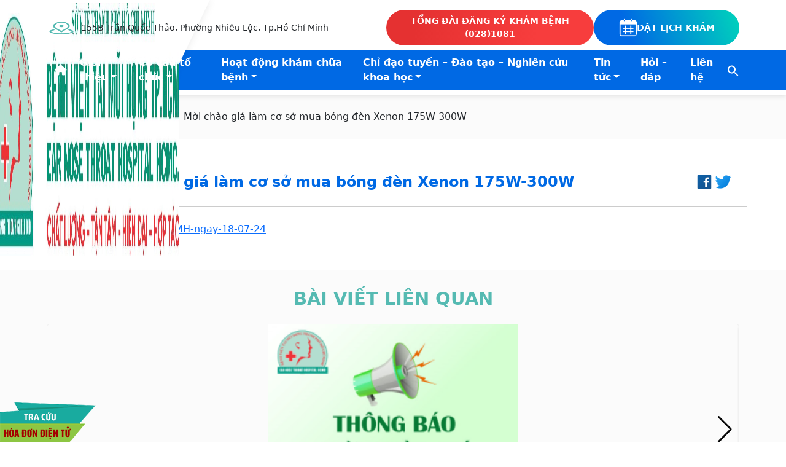

--- FILE ---
content_type: text/html; charset=UTF-8
request_url: https://taimuihongtphcm.vn/moi-chao-gia-lam-co-so-mua-bong-den-xenon-175w-300w/
body_size: 16327
content:
<!doctype html><html lang="vi" prefix="og: https://ogp.me/ns#"><head><script data-no-optimize="1">var litespeed_docref=sessionStorage.getItem("litespeed_docref");litespeed_docref&&(Object.defineProperty(document,"referrer",{get:function(){return litespeed_docref}}),sessionStorage.removeItem("litespeed_docref"));</script> <meta charset="UTF-8"><link data-optimized="2" rel="stylesheet" href="https://taimuihongtphcm.vn/wp-content/litespeed/css/929809815c173ba98110653e7e6b46e7.css?ver=b4c50" /><meta name="viewport" content="width=device-width, initial-scale=1"><link rel="profile" href="https://gmpg.org/xfn/11"><style>img:is([sizes="auto" i], [sizes^="auto," i]) { contain-intrinsic-size: 3000px 1500px }</style><title>Mời chào giá làm cơ sở mua bóng đèn Xenon 175W-300W - Bệnh viện Tai Mũi Họng TPHCM</title><meta name="description" content="File: đính kèm"/><meta name="robots" content="follow, index, max-snippet:-1, max-video-preview:-1, max-image-preview:large"/><link rel="canonical" href="https://taimuihongtphcm.vn/moi-chao-gia-lam-co-so-mua-bong-den-xenon-175w-300w/" /><meta property="og:locale" content="vi_VN" /><meta property="og:type" content="article" /><meta property="og:title" content="Mời chào giá làm cơ sở mua bóng đèn Xenon 175W-300W - Bệnh viện Tai Mũi Họng TPHCM" /><meta property="og:description" content="File: đính kèm" /><meta property="og:url" content="https://taimuihongtphcm.vn/moi-chao-gia-lam-co-so-mua-bong-den-xenon-175w-300w/" /><meta property="og:site_name" content="Bệnh viện Tai Mũi Họng TPHCM" /><meta property="article:section" content="Thông tin thầu" /><meta property="article:published_time" content="2024-07-19T13:28:28+07:00" /><meta name="twitter:card" content="summary_large_image" /><meta name="twitter:title" content="Mời chào giá làm cơ sở mua bóng đèn Xenon 175W-300W - Bệnh viện Tai Mũi Họng TPHCM" /><meta name="twitter:description" content="File: đính kèm" /><meta name="twitter:site" content="@adminbv" /><meta name="twitter:creator" content="@adminbv" /><meta name="twitter:label1" content="Được viết bởi" /><meta name="twitter:data1" content="adminbv" /><meta name="twitter:label2" content="Thời gian để đọc" /><meta name="twitter:data2" content="Chưa đến một phút" /> <script type="application/ld+json" class="rank-math-schema">{"@context":"https://schema.org","@graph":[{"@type":["Person","Organization"],"@id":"https://taimuihongtphcm.vn/#person","name":"B\u1ec7nh vi\u1ec7n Tai M\u0169i H\u1ecdng TPHCM","sameAs":["https://twitter.com/adminbv"],"logo":{"@type":"ImageObject","@id":"https://taimuihongtphcm.vn/#logo","url":"https://taimuihongtphcm.vn/wp-content/uploads/2025/12/Sologan-150x150.jpg","contentUrl":"https://taimuihongtphcm.vn/wp-content/uploads/2025/12/Sologan-150x150.jpg","caption":"B\u1ec7nh vi\u1ec7n Tai M\u0169i H\u1ecdng TPHCM","inLanguage":"vi"},"image":{"@type":"ImageObject","@id":"https://taimuihongtphcm.vn/#logo","url":"https://taimuihongtphcm.vn/wp-content/uploads/2025/12/Sologan-150x150.jpg","contentUrl":"https://taimuihongtphcm.vn/wp-content/uploads/2025/12/Sologan-150x150.jpg","caption":"B\u1ec7nh vi\u1ec7n Tai M\u0169i H\u1ecdng TPHCM","inLanguage":"vi"}},{"@type":"WebSite","@id":"https://taimuihongtphcm.vn/#website","url":"https://taimuihongtphcm.vn","name":"B\u1ec7nh vi\u1ec7n Tai M\u0169i H\u1ecdng TPHCM","publisher":{"@id":"https://taimuihongtphcm.vn/#person"},"inLanguage":"vi"},{"@type":"ImageObject","@id":"https://taimuihongtphcm.vn/wp-content/uploads/2024/06/ChaoGia2-e1718874022631.png","url":"https://taimuihongtphcm.vn/wp-content/uploads/2024/06/ChaoGia2-e1718874022631.png","width":"250","height":"154","inLanguage":"vi"},{"@type":"BreadcrumbList","@id":"https://taimuihongtphcm.vn/moi-chao-gia-lam-co-so-mua-bong-den-xenon-175w-300w/#breadcrumb","itemListElement":[{"@type":"ListItem","position":"1","item":{"@id":"https://taimuihongtphcm.vn/","name":"Trang ch\u1ee7"}},{"@type":"ListItem","position":"2","item":{"@id":"https://taimuihongtphcm.vn/chuyen-muc/tin-tuc/thong-tin-thau/","name":"Th\u00f4ng tin th\u1ea7u"}},{"@type":"ListItem","position":"3","item":{"@id":"https://taimuihongtphcm.vn/moi-chao-gia-lam-co-so-mua-bong-den-xenon-175w-300w/","name":"M\u1eddi ch\u00e0o gi\u00e1 l\u00e0m c\u01a1 s\u1edf mua b\u00f3ng \u0111\u00e8n Xenon 175W-300W"}}]},{"@type":"WebPage","@id":"https://taimuihongtphcm.vn/moi-chao-gia-lam-co-so-mua-bong-den-xenon-175w-300w/#webpage","url":"https://taimuihongtphcm.vn/moi-chao-gia-lam-co-so-mua-bong-den-xenon-175w-300w/","name":"M\u1eddi ch\u00e0o gi\u00e1 l\u00e0m c\u01a1 s\u1edf mua b\u00f3ng \u0111\u00e8n Xenon 175W-300W - B\u1ec7nh vi\u1ec7n Tai M\u0169i H\u1ecdng TPHCM","datePublished":"2024-07-19T13:28:28+07:00","dateModified":"2024-07-19T13:28:28+07:00","isPartOf":{"@id":"https://taimuihongtphcm.vn/#website"},"primaryImageOfPage":{"@id":"https://taimuihongtphcm.vn/wp-content/uploads/2024/06/ChaoGia2-e1718874022631.png"},"inLanguage":"vi","breadcrumb":{"@id":"https://taimuihongtphcm.vn/moi-chao-gia-lam-co-so-mua-bong-den-xenon-175w-300w/#breadcrumb"}},{"@type":"Person","@id":"https://taimuihongtphcm.vn/author/webmaster/","name":"adminbv","url":"https://taimuihongtphcm.vn/author/webmaster/","image":{"@type":"ImageObject","@id":"https://taimuihongtphcm.vn/wp-content/litespeed/avatar/3022b64e000b1f2fbf62a27bf33add79.jpg?ver=1769012292","url":"https://taimuihongtphcm.vn/wp-content/litespeed/avatar/3022b64e000b1f2fbf62a27bf33add79.jpg?ver=1769012292","caption":"adminbv","inLanguage":"vi"}},{"@type":"BlogPosting","headline":"M\u1eddi ch\u00e0o gi\u00e1 l\u00e0m c\u01a1 s\u1edf mua b\u00f3ng \u0111\u00e8n Xenon 175W-300W - B\u1ec7nh vi\u1ec7n Tai M\u0169i H\u1ecdng TPHCM","datePublished":"2024-07-19T13:28:28+07:00","dateModified":"2024-07-19T13:28:28+07:00","articleSection":"Th\u00f4ng tin th\u1ea7u, Tin t\u1ee9c ho\u1ea1t \u0111\u1ed9ng","author":{"@id":"https://taimuihongtphcm.vn/author/webmaster/","name":"adminbv"},"publisher":{"@id":"https://taimuihongtphcm.vn/#person"},"description":"File: \u0111\u00ednh k\u00e8m","name":"M\u1eddi ch\u00e0o gi\u00e1 l\u00e0m c\u01a1 s\u1edf mua b\u00f3ng \u0111\u00e8n Xenon 175W-300W - B\u1ec7nh vi\u1ec7n Tai M\u0169i H\u1ecdng TPHCM","@id":"https://taimuihongtphcm.vn/moi-chao-gia-lam-co-so-mua-bong-den-xenon-175w-300w/#richSnippet","isPartOf":{"@id":"https://taimuihongtphcm.vn/moi-chao-gia-lam-co-so-mua-bong-den-xenon-175w-300w/#webpage"},"image":{"@id":"https://taimuihongtphcm.vn/wp-content/uploads/2024/06/ChaoGia2-e1718874022631.png"},"inLanguage":"vi","mainEntityOfPage":{"@id":"https://taimuihongtphcm.vn/moi-chao-gia-lam-co-so-mua-bong-den-xenon-175w-300w/#webpage"}}]}</script> <link rel='dns-prefetch' href='//cdn.jsdelivr.net' /><link rel='dns-prefetch' href='//cdnjs.cloudflare.com' /><link rel='dns-prefetch' href='//unpkg.com' /><link rel='dns-prefetch' href='//cdn.plyr.io' /><link rel="alternate" type="application/rss+xml" title="Dòng thông tin Bệnh viện Tai Mũi Họng TPHCM &raquo;" href="https://taimuihongtphcm.vn/feed/" /><link rel="alternate" type="application/rss+xml" title="Bệnh viện Tai Mũi Họng TPHCM &raquo; Dòng bình luận" href="https://taimuihongtphcm.vn/comments/feed/" /><style id='classic-theme-styles-inline-css'>/*! This file is auto-generated */
.wp-block-button__link{color:#fff;background-color:#32373c;border-radius:9999px;box-shadow:none;text-decoration:none;padding:calc(.667em + 2px) calc(1.333em + 2px);font-size:1.125em}.wp-block-file__button{background:#32373c;color:#fff;text-decoration:none}</style><style id='pdfemb-pdf-embedder-viewer-style-inline-css'>.wp-block-pdfemb-pdf-embedder-viewer{max-width:none}</style><style id='rank-math-toc-block-style-inline-css'>.wp-block-rank-math-toc-block nav ol{counter-reset:item}.wp-block-rank-math-toc-block nav ol li{display:block}.wp-block-rank-math-toc-block nav ol li:before{content:counters(item, ".") ". ";counter-increment:item}</style><style id='global-styles-inline-css'>:root{--wp--preset--aspect-ratio--square: 1;--wp--preset--aspect-ratio--4-3: 4/3;--wp--preset--aspect-ratio--3-4: 3/4;--wp--preset--aspect-ratio--3-2: 3/2;--wp--preset--aspect-ratio--2-3: 2/3;--wp--preset--aspect-ratio--16-9: 16/9;--wp--preset--aspect-ratio--9-16: 9/16;--wp--preset--color--black: #000000;--wp--preset--color--cyan-bluish-gray: #abb8c3;--wp--preset--color--white: #ffffff;--wp--preset--color--pale-pink: #f78da7;--wp--preset--color--vivid-red: #cf2e2e;--wp--preset--color--luminous-vivid-orange: #ff6900;--wp--preset--color--luminous-vivid-amber: #fcb900;--wp--preset--color--light-green-cyan: #7bdcb5;--wp--preset--color--vivid-green-cyan: #00d084;--wp--preset--color--pale-cyan-blue: #8ed1fc;--wp--preset--color--vivid-cyan-blue: #0693e3;--wp--preset--color--vivid-purple: #9b51e0;--wp--preset--gradient--vivid-cyan-blue-to-vivid-purple: linear-gradient(135deg,rgba(6,147,227,1) 0%,rgb(155,81,224) 100%);--wp--preset--gradient--light-green-cyan-to-vivid-green-cyan: linear-gradient(135deg,rgb(122,220,180) 0%,rgb(0,208,130) 100%);--wp--preset--gradient--luminous-vivid-amber-to-luminous-vivid-orange: linear-gradient(135deg,rgba(252,185,0,1) 0%,rgba(255,105,0,1) 100%);--wp--preset--gradient--luminous-vivid-orange-to-vivid-red: linear-gradient(135deg,rgba(255,105,0,1) 0%,rgb(207,46,46) 100%);--wp--preset--gradient--very-light-gray-to-cyan-bluish-gray: linear-gradient(135deg,rgb(238,238,238) 0%,rgb(169,184,195) 100%);--wp--preset--gradient--cool-to-warm-spectrum: linear-gradient(135deg,rgb(74,234,220) 0%,rgb(151,120,209) 20%,rgb(207,42,186) 40%,rgb(238,44,130) 60%,rgb(251,105,98) 80%,rgb(254,248,76) 100%);--wp--preset--gradient--blush-light-purple: linear-gradient(135deg,rgb(255,206,236) 0%,rgb(152,150,240) 100%);--wp--preset--gradient--blush-bordeaux: linear-gradient(135deg,rgb(254,205,165) 0%,rgb(254,45,45) 50%,rgb(107,0,62) 100%);--wp--preset--gradient--luminous-dusk: linear-gradient(135deg,rgb(255,203,112) 0%,rgb(199,81,192) 50%,rgb(65,88,208) 100%);--wp--preset--gradient--pale-ocean: linear-gradient(135deg,rgb(255,245,203) 0%,rgb(182,227,212) 50%,rgb(51,167,181) 100%);--wp--preset--gradient--electric-grass: linear-gradient(135deg,rgb(202,248,128) 0%,rgb(113,206,126) 100%);--wp--preset--gradient--midnight: linear-gradient(135deg,rgb(2,3,129) 0%,rgb(40,116,252) 100%);--wp--preset--font-size--small: 13px;--wp--preset--font-size--medium: 20px;--wp--preset--font-size--large: 36px;--wp--preset--font-size--x-large: 42px;--wp--preset--spacing--20: 0.44rem;--wp--preset--spacing--30: 0.67rem;--wp--preset--spacing--40: 1rem;--wp--preset--spacing--50: 1.5rem;--wp--preset--spacing--60: 2.25rem;--wp--preset--spacing--70: 3.38rem;--wp--preset--spacing--80: 5.06rem;--wp--preset--shadow--natural: 6px 6px 9px rgba(0, 0, 0, 0.2);--wp--preset--shadow--deep: 12px 12px 50px rgba(0, 0, 0, 0.4);--wp--preset--shadow--sharp: 6px 6px 0px rgba(0, 0, 0, 0.2);--wp--preset--shadow--outlined: 6px 6px 0px -3px rgba(255, 255, 255, 1), 6px 6px rgba(0, 0, 0, 1);--wp--preset--shadow--crisp: 6px 6px 0px rgba(0, 0, 0, 1);}:where(.is-layout-flex){gap: 0.5em;}:where(.is-layout-grid){gap: 0.5em;}body .is-layout-flex{display: flex;}.is-layout-flex{flex-wrap: wrap;align-items: center;}.is-layout-flex > :is(*, div){margin: 0;}body .is-layout-grid{display: grid;}.is-layout-grid > :is(*, div){margin: 0;}:where(.wp-block-columns.is-layout-flex){gap: 2em;}:where(.wp-block-columns.is-layout-grid){gap: 2em;}:where(.wp-block-post-template.is-layout-flex){gap: 1.25em;}:where(.wp-block-post-template.is-layout-grid){gap: 1.25em;}.has-black-color{color: var(--wp--preset--color--black) !important;}.has-cyan-bluish-gray-color{color: var(--wp--preset--color--cyan-bluish-gray) !important;}.has-white-color{color: var(--wp--preset--color--white) !important;}.has-pale-pink-color{color: var(--wp--preset--color--pale-pink) !important;}.has-vivid-red-color{color: var(--wp--preset--color--vivid-red) !important;}.has-luminous-vivid-orange-color{color: var(--wp--preset--color--luminous-vivid-orange) !important;}.has-luminous-vivid-amber-color{color: var(--wp--preset--color--luminous-vivid-amber) !important;}.has-light-green-cyan-color{color: var(--wp--preset--color--light-green-cyan) !important;}.has-vivid-green-cyan-color{color: var(--wp--preset--color--vivid-green-cyan) !important;}.has-pale-cyan-blue-color{color: var(--wp--preset--color--pale-cyan-blue) !important;}.has-vivid-cyan-blue-color{color: var(--wp--preset--color--vivid-cyan-blue) !important;}.has-vivid-purple-color{color: var(--wp--preset--color--vivid-purple) !important;}.has-black-background-color{background-color: var(--wp--preset--color--black) !important;}.has-cyan-bluish-gray-background-color{background-color: var(--wp--preset--color--cyan-bluish-gray) !important;}.has-white-background-color{background-color: var(--wp--preset--color--white) !important;}.has-pale-pink-background-color{background-color: var(--wp--preset--color--pale-pink) !important;}.has-vivid-red-background-color{background-color: var(--wp--preset--color--vivid-red) !important;}.has-luminous-vivid-orange-background-color{background-color: var(--wp--preset--color--luminous-vivid-orange) !important;}.has-luminous-vivid-amber-background-color{background-color: var(--wp--preset--color--luminous-vivid-amber) !important;}.has-light-green-cyan-background-color{background-color: var(--wp--preset--color--light-green-cyan) !important;}.has-vivid-green-cyan-background-color{background-color: var(--wp--preset--color--vivid-green-cyan) !important;}.has-pale-cyan-blue-background-color{background-color: var(--wp--preset--color--pale-cyan-blue) !important;}.has-vivid-cyan-blue-background-color{background-color: var(--wp--preset--color--vivid-cyan-blue) !important;}.has-vivid-purple-background-color{background-color: var(--wp--preset--color--vivid-purple) !important;}.has-black-border-color{border-color: var(--wp--preset--color--black) !important;}.has-cyan-bluish-gray-border-color{border-color: var(--wp--preset--color--cyan-bluish-gray) !important;}.has-white-border-color{border-color: var(--wp--preset--color--white) !important;}.has-pale-pink-border-color{border-color: var(--wp--preset--color--pale-pink) !important;}.has-vivid-red-border-color{border-color: var(--wp--preset--color--vivid-red) !important;}.has-luminous-vivid-orange-border-color{border-color: var(--wp--preset--color--luminous-vivid-orange) !important;}.has-luminous-vivid-amber-border-color{border-color: var(--wp--preset--color--luminous-vivid-amber) !important;}.has-light-green-cyan-border-color{border-color: var(--wp--preset--color--light-green-cyan) !important;}.has-vivid-green-cyan-border-color{border-color: var(--wp--preset--color--vivid-green-cyan) !important;}.has-pale-cyan-blue-border-color{border-color: var(--wp--preset--color--pale-cyan-blue) !important;}.has-vivid-cyan-blue-border-color{border-color: var(--wp--preset--color--vivid-cyan-blue) !important;}.has-vivid-purple-border-color{border-color: var(--wp--preset--color--vivid-purple) !important;}.has-vivid-cyan-blue-to-vivid-purple-gradient-background{background: var(--wp--preset--gradient--vivid-cyan-blue-to-vivid-purple) !important;}.has-light-green-cyan-to-vivid-green-cyan-gradient-background{background: var(--wp--preset--gradient--light-green-cyan-to-vivid-green-cyan) !important;}.has-luminous-vivid-amber-to-luminous-vivid-orange-gradient-background{background: var(--wp--preset--gradient--luminous-vivid-amber-to-luminous-vivid-orange) !important;}.has-luminous-vivid-orange-to-vivid-red-gradient-background{background: var(--wp--preset--gradient--luminous-vivid-orange-to-vivid-red) !important;}.has-very-light-gray-to-cyan-bluish-gray-gradient-background{background: var(--wp--preset--gradient--very-light-gray-to-cyan-bluish-gray) !important;}.has-cool-to-warm-spectrum-gradient-background{background: var(--wp--preset--gradient--cool-to-warm-spectrum) !important;}.has-blush-light-purple-gradient-background{background: var(--wp--preset--gradient--blush-light-purple) !important;}.has-blush-bordeaux-gradient-background{background: var(--wp--preset--gradient--blush-bordeaux) !important;}.has-luminous-dusk-gradient-background{background: var(--wp--preset--gradient--luminous-dusk) !important;}.has-pale-ocean-gradient-background{background: var(--wp--preset--gradient--pale-ocean) !important;}.has-electric-grass-gradient-background{background: var(--wp--preset--gradient--electric-grass) !important;}.has-midnight-gradient-background{background: var(--wp--preset--gradient--midnight) !important;}.has-small-font-size{font-size: var(--wp--preset--font-size--small) !important;}.has-medium-font-size{font-size: var(--wp--preset--font-size--medium) !important;}.has-large-font-size{font-size: var(--wp--preset--font-size--large) !important;}.has-x-large-font-size{font-size: var(--wp--preset--font-size--x-large) !important;}
:where(.wp-block-post-template.is-layout-flex){gap: 1.25em;}:where(.wp-block-post-template.is-layout-grid){gap: 1.25em;}
:where(.wp-block-columns.is-layout-flex){gap: 2em;}:where(.wp-block-columns.is-layout-grid){gap: 2em;}
:root :where(.wp-block-pullquote){font-size: 1.5em;line-height: 1.6;}</style><link rel='stylesheet' id='bootstrap-style-css' href='https://cdn.jsdelivr.net/npm/bootstrap@5.3.2/dist/css/bootstrap.min.css?ver=1.0.0' media='all' /><link rel='stylesheet' id='animation-style-css' href='https://cdnjs.cloudflare.com/ajax/libs/animate.css/3.5.2/animate.min.css?ver=1.0.0' media='all' /><link rel='stylesheet' id='unpkg-style-css' href='https://unpkg.com/aos@next/dist/aos.css?ver=1.0.0' media='all' /><link rel='stylesheet' id='swiper-style-css' href='https://cdn.jsdelivr.net/npm/swiper@8.4.7/swiper-bundle.min.css?ver=1.0.0' media='all' /><link rel='stylesheet' id='bootstrap-select-style-css' href='https://cdn.jsdelivr.net/npm/bootstrap-select@1.14.0-beta3/dist/css/bootstrap-select.min.css?ver=1.0.0' media='all' /><link rel='stylesheet' id='plyr-style-css' href='https://cdn.plyr.io/3.6.4/plyr.css?ver=1.0.0' media='all' /> <script type="litespeed/javascript" data-src="https://taimuihongtphcm.vn/wp-includes/js/jquery/jquery.min.js" id="jquery-core-js"></script> <link rel="https://api.w.org/" href="https://taimuihongtphcm.vn/wp-json/" /><link rel="alternate" title="JSON" type="application/json" href="https://taimuihongtphcm.vn/wp-json/wp/v2/posts/8908" /><link rel="EditURI" type="application/rsd+xml" title="RSD" href="https://taimuihongtphcm.vn/xmlrpc.php?rsd" /><meta name="generator" content="WordPress 6.8" /><link rel='shortlink' href='https://taimuihongtphcm.vn/?p=8908' /><link rel="alternate" title="oNhúng (JSON)" type="application/json+oembed" href="https://taimuihongtphcm.vn/wp-json/oembed/1.0/embed?url=https%3A%2F%2Ftaimuihongtphcm.vn%2Fmoi-chao-gia-lam-co-so-mua-bong-den-xenon-175w-300w%2F" /><link rel="alternate" title="oNhúng (XML)" type="text/xml+oembed" href="https://taimuihongtphcm.vn/wp-json/oembed/1.0/embed?url=https%3A%2F%2Ftaimuihongtphcm.vn%2Fmoi-chao-gia-lam-co-so-mua-bong-den-xenon-175w-300w%2F&#038;format=xml" /><style type="text/css">.feedzy-rss-link-icon:after {
	content: url("https://taimuihongtphcm.vn/wp-content/plugins/feedzy-rss-feeds/img/external-link.png");
	margin-left: 3px;
}</style><style>.wpforms-container .wpforms-field{padding: 0 0 15px 0 !important}
.wpforms-container .wpforms-submit-container{padding: 0 !important}
.mega_menu.menu-item:hover > ul.sub-menu{display: flex !important; margin-left: -10% !important;}
.mega_menu.menu-item > ul.sub-menu > li{width: 300px !important; padding: 0 10px;}
.mega_menu.menu-item > ul.sub-menu > li > a{font-weight: 700 !important; background-color: #d7d7d7 !important}
.mega_menu.menu-item > ul.sub-menu > li > ul.sub-menu {list-style: none; padding-left: 0}
.mega_menu.menu-item > ul.sub-menu > li > ul.sub-menu > li > a {font-weight: 400 !important; }
.mega_menu.menu-item > ul.sub-menu > li > ul.sub-menu > li > a:hover {font-weight: 700 !important}
.navbar-nav{gap: 10px !important}
.single-post .box-content-single iframe{width: 100% !important; min-height: 640px}
.feedzy-rss .rss_item .rss_image{display: none}
.syt-rss ul li.rss_item{margin-bottom: 0; margin-top: 0}
.faq-forms{background-color: rgba(255,255,255,.7); box-shadow: 0 0 5px #ccc; border-radius: 30px; padding: 20px; border: 2px solid #ccc; transition: 300ms;}
.faq-forms:hover{box-shadow: 0px 10px 25px 10px #ccc; border-radius: 15px}
#hddt{position: fixed; left: 0; bottom: 0; z-index: 99999}
.search-results .card-blog-top .thumbnail{height: 280px}
.sidebar-services > .nav-item{width: 100%}</style><style>@media (max-width: 849px){.box-date{width: 60px; height: 60px}
.single-post .title, .box-date .year{font-size: 20px}
.single-post .box-single-title{padding: 0 !important}
.box-header-single{gap: 5px}
.box-date > div {line-height: 1;}
.mega_menu.menu-item:hover > ul.sub-menu{display: block !important; margin-left: 0 !important;}
.mega_menu.menu-item > ul.sub-menu > li > a{font-weight: unset !important; background-color: #fff !important}
.mega_menu.menu-item > ul.sub-menu > li > ul.sub-menu {list-style: none; padding-left: 0}
.mega_menu.menu-item > ul.sub-menu > li > ul.sub-menu > li > a {font-weight: unset !important; }
.mega_menu.menu-item > ul.sub-menu > li > ul.sub-menu > li > a:hover {font-weight: 400 !important}
object.embed-pdf-viewer{display: block !important}
iframe.embed-pdf-viewer{display: none}}</style><style>@media (max-width: 549px){.pdfemb-viewer{ height: auto  !important; }
.pdfemb-viewer > div > .pdfemb-inner-div{display: block !important}
.pdfemb-viewer > .pdfemb-pagescontainer{overflow: unset  !important; height: auto  !important; }}</style><link rel="icon" href="https://taimuihongtphcm.vn/wp-content/uploads/2017/08/logo-slide-36x36.png" sizes="32x32" /><link rel="icon" href="https://taimuihongtphcm.vn/wp-content/uploads/2017/08/logo-slide.png" sizes="192x192" /><link rel="apple-touch-icon" href="https://taimuihongtphcm.vn/wp-content/uploads/2017/08/logo-slide.png" /><meta name="msapplication-TileImage" content="https://taimuihongtphcm.vn/wp-content/uploads/2017/08/logo-slide.png" /><style type="text/css" media="screen">/* Ivory search custom CSS code */
			.is-menu .search-icon-path{fill: #fff}
.is-menu.is-dropdown form{padding: 5px !important; background-color: #fff; border-radius: 5px;}</style><style id="wpforms-css-vars-root">:root {
					--wpforms-field-border-radius: 3px;
--wpforms-field-background-color: #ffffff;
--wpforms-field-border-color: rgba( 0, 0, 0, 0.25 );
--wpforms-field-text-color: rgba( 0, 0, 0, 0.7 );
--wpforms-label-color: rgba( 0, 0, 0, 0.85 );
--wpforms-label-sublabel-color: rgba( 0, 0, 0, 0.55 );
--wpforms-label-error-color: #d63637;
--wpforms-button-border-radius: 3px;
--wpforms-button-background-color: #066aab;
--wpforms-button-text-color: #ffffff;
--wpforms-field-size-input-height: 43px;
--wpforms-field-size-input-spacing: 15px;
--wpforms-field-size-font-size: 16px;
--wpforms-field-size-line-height: 19px;
--wpforms-field-size-padding-h: 14px;
--wpforms-field-size-checkbox-size: 16px;
--wpforms-field-size-sublabel-spacing: 5px;
--wpforms-field-size-icon-size: 1;
--wpforms-label-size-font-size: 16px;
--wpforms-label-size-line-height: 19px;
--wpforms-label-size-sublabel-font-size: 14px;
--wpforms-label-size-sublabel-line-height: 17px;
--wpforms-button-size-font-size: 17px;
--wpforms-button-size-height: 41px;
--wpforms-button-size-padding-h: 15px;
--wpforms-button-size-margin-top: 10px;

				}</style></head><body class="wp-singular post-template-default single single-post postid-8908 single-format-standard wp-custom-logo wp-theme-taimuihong taimuihong no-sidebar">
<a href="http://tracuuhoadon.taimuihongtphcm.vn:9090/" target="blank" id="hddt"><img data-lazyloaded="1" src="[data-uri]" width="156" height="65" data-src="https://taimuihongtphcm.vn/wp-content/uploads/2024/05/tra-cuu-hddt.png"></a><div id="page" class="site">
<a class="skip-link screen-reader-text" href="#primary">Skip to content</a><header id="masthead" class="site-header"><nav class="navbar navbar-expand-lg flex-wrap" aria-label="Offcanvas navbar large"><div class="box-logo"><div class="block py-0 px-0"><div class="container-fluid"><div class="row"><div class="col-lg-3">
<a class="navbar-brand d-flex align-items-center" href="https://taimuihongtphcm.vn">
<img data-lazyloaded="1" src="[data-uri]" width="2100" height="412" data-src="https://taimuihongtphcm.vn/wp-content/uploads/2025/12/Sologan-e1767107603757.jpg" class="logo">
</a></div></div></div></div></div>
<button class="navbar-toggler border-0 ms-auto mt-auto z-2" type="button" data-bs-toggle="offcanvas" data-bs-target="#offcanvasNavbar2" aria-controls="offcanvasNavbar2" aria-label="Toggle navigation">
<span class="navbar-toggler-icon"></span>
</button><div class="top-header d-none d-lg-block"><div class="block py-2"><div class="container-fluid"><div class="row"><div class="bx-left"></div><div class="bx-right d-flex justify-content-between align-items-center"><div class="fs-14 d-flex align-items-center"><div class="me-2"><img data-lazyloaded="1" src="[data-uri]" width="48" height="25" data-src="https://taimuihongtphcm.vn/wp-content/themes/taimuihong/images/34.png" alt=""></div><div>155B Trần Quốc Thảo, Phường Nhiêu Lộc, Tp.Hồ Chí Minh</div></div><div class="d-flex gap-2">
<a href="tel:(028)1081" class="btn-custom btn-red-header"><div>TỔNG ĐÀI ĐĂNG KÝ KHÁM BỆNH</div><div>(028)1081</div>
</a>
<a href="https://youmed.vn/dat-kham/benh-vien/benh-vien-tai-mui-hong-tphcm" target="_blank" class="btn-custom btn-linear-header">
<img data-lazyloaded="1" src="[data-uri]" data-src="https://taimuihongtphcm.vn/wp-content/themes/taimuihong/images/32.png" alt="" width="30px" height="30px">
ĐẶT LỊCH KHÁM
</a></div></div></div></div></div></div><div class="bottom-header"><div class="block py-0"><div class="container-fluid"><div class="row"><div class="bx-left"></div><div class="bx-right"><div class="offcanvas offcanvas-end" tabindex="-1" id="offcanvasNavbar2" aria-labelledby="offcanvasNavbar2Label"><div class="offcanvas-header">
<img data-lazyloaded="1" src="[data-uri]" width="2100" height="15" data-src="https://taimuihongtphcm.vn/wp-content/uploads/2025/12/Sologan-e1767107603757.jpg">
<button type="button" class="btn-close btn-close-white" data-bs-dismiss="offcanvas" aria-label="Close"></button></div><div class="offcanvas-body"><ul class="navbar-nav align-items-lg-center"><li class="nav-item">
<a class="nav-link " aria-current="page" href="https://taimuihongtphcm.vn"><div class="nav-icon-home">
<i class="fa-solid fa-house fa-lg"></i></div>
</a></li><ul id="menu-main-menu" class="navbar-nav align-items-lg-center"><li id="menu-item-8684" class="menu-item menu-item-type-custom menu-item-object-custom menu-item-has-children menu-item-8684 nav-item"><a href="/gioi-thieu/#intro" class="nav-link">Giới thiệu</a><ul class="sub-menu"><li id="menu-item-8694" class="menu-item menu-item-type-custom menu-item-object-custom menu-item-8694 nav-item"><a href="/gioi-thieu/#vision" class="nav-link">Tầm nhìn</a></li><li id="menu-item-8695" class="menu-item menu-item-type-custom menu-item-object-custom menu-item-8695 nav-item"><a href="/gioi-thieu/#mission" class="nav-link">Sứ mệnh</a></li><li id="menu-item-8696" class="menu-item menu-item-type-custom menu-item-object-custom menu-item-8696 nav-item"><a href="/gioi-thieu/#core-value" class="nav-link">Giá trị cốt lõi</a></li><li id="menu-item-8697" class="menu-item menu-item-type-custom menu-item-object-custom menu-item-8697 nav-item"><a href="/gioi-thieu/#history" class="nav-link">Lịch sử phát triển</a></li></ul></li><li id="menu-item-8693" class="menu-item menu-item-type-custom menu-item-object-custom menu-item-has-children menu-item-8693 nav-item"><a href="#" class="nav-link">Cơ cấu tổ chức</a><ul class="sub-menu"><li id="menu-item-8676" class="menu-item menu-item-type-post_type menu-item-object-page menu-item-8676 nav-item"><a href="https://taimuihongtphcm.vn/ban-giam-doc/" class="nav-link">Ban giám đốc</a></li><li id="menu-item-8679" class="menu-item menu-item-type-post_type menu-item-object-page menu-item-8679 nav-item"><a href="https://taimuihongtphcm.vn/cac-phong-chuc-nang/" class="nav-link">Các phòng chức năng</a></li><li id="menu-item-8677" class="menu-item menu-item-type-post_type menu-item-object-page menu-item-8677 nav-item"><a href="https://taimuihongtphcm.vn/cac-khoa-can-lam-sang/" class="nav-link">Các khoa cận lâm sàng</a></li><li id="menu-item-8678" class="menu-item menu-item-type-post_type menu-item-object-page menu-item-8678 nav-item"><a href="https://taimuihongtphcm.vn/cac-khoa-lam-sang/" class="nav-link">Các khoa lâm sàng</a></li><li id="menu-item-8683" class="menu-item menu-item-type-post_type menu-item-object-page menu-item-8683 nav-item"><a href="https://taimuihongtphcm.vn/to-chuc-doan-the/" class="nav-link">Tổ chức đoàn thể</a></li><li id="menu-item-8856" class="menu-item menu-item-type-post_type menu-item-object-post menu-item-8856 nav-item"><a href="https://taimuihongtphcm.vn/bgd-qua-cac-thoi-ky/" class="nav-link">BGĐ qua các thời kỳ</a></li></ul></li><li id="menu-item-8700" class="menu-item menu-item-type-custom menu-item-object-custom menu-item-has-children menu-item-8700 nav-item"><a href="#" class="nav-link">Hoạt động khám chữa bệnh</a><ul class="sub-menu"><li id="menu-item-8680" class="menu-item menu-item-type-post_type menu-item-object-page menu-item-8680 nav-item"><a href="https://taimuihongtphcm.vn/quy-trinh-kham-benh/" class="nav-link">Quy trình khám bệnh</a></li><li id="menu-item-9068" class="menu-item menu-item-type-post_type menu-item-object-page menu-item-9068 nav-item"><a href="https://taimuihongtphcm.vn/thong-tin-ve-benh-ly-tai-mui-hong/" class="nav-link">Thông tin bệnh lý</a></li><li id="menu-item-8698" class="menu-item menu-item-type-taxonomy menu-item-object-category menu-item-8698 nav-item"><a href="https://taimuihongtphcm.vn/chuyen-muc/dich-vu-kham-benh/chi-phi-kham-chua-benh/" class="nav-link">Chi phí khám chữa bệnh</a></li><li id="menu-item-8699" class="menu-item menu-item-type-taxonomy menu-item-object-category menu-item-8699 nav-item"><a href="https://taimuihongtphcm.vn/chuyen-muc/dich-vu-kham-benh/dang-ky-kham-benh/" class="nav-link">Đăng ký khám bệnh</a></li></ul></li><li id="menu-item-8719" class="mega_menu menu-item menu-item-type-custom menu-item-object-custom menu-item-has-children menu-item-8719 nav-item"><a href="#" class="nav-link">Chỉ đạo tuyến &#8211; Đào tạo &#8211; Nghiên cứu khoa học</a><ul class="sub-menu"><li id="menu-item-8706" class="menu-item menu-item-type-taxonomy menu-item-object-category menu-item-has-children menu-item-8706 nav-item"><a href="https://taimuihongtphcm.vn/chuyen-muc/chi-dao-tuyen/" class="nav-link">Chỉ đạo tuyến</a><ul class="sub-menu"><li id="menu-item-8707" class="menu-item menu-item-type-taxonomy menu-item-object-category menu-item-8707 nav-item"><a href="https://taimuihongtphcm.vn/chuyen-muc/chuyen-giao-ky-thuat/" class="nav-link">Chuyển giao kỹ thuật</a></li><li id="menu-item-8708" class="menu-item menu-item-type-taxonomy menu-item-object-category menu-item-8708 nav-item"><a href="https://taimuihongtphcm.vn/chuyen-muc/kham-chua-benh-nhan-dao/" class="nav-link">Khám chữa bệnh nhân đạo</a></li></ul></li><li id="menu-item-8709" class="menu-item menu-item-type-taxonomy menu-item-object-category menu-item-has-children menu-item-8709 nav-item"><a href="https://taimuihongtphcm.vn/chuyen-muc/dao-tao/" class="nav-link">Đào tạo</a><ul class="sub-menu"><li id="menu-item-8710" class="menu-item menu-item-type-taxonomy menu-item-object-category menu-item-8710 nav-item"><a href="https://taimuihongtphcm.vn/chuyen-muc/dao-tao-chung-chi-ky-thuat-chuyen-mon-chuyen-khoa-co-ban/" class="nav-link">Đào tạo chứng chỉ kỹ thuật chuyên môn/ chuyên khoa cơ bản</a></li><li id="menu-item-8711" class="menu-item menu-item-type-taxonomy menu-item-object-category menu-item-8711 nav-item"><a href="https://taimuihongtphcm.vn/chuyen-muc/dao-tao-lien-tuc/" class="nav-link">Đào tạo liên tục</a></li><li id="menu-item-8712" class="menu-item menu-item-type-taxonomy menu-item-object-category menu-item-8712 nav-item"><a href="https://taimuihongtphcm.vn/chuyen-muc/dao-tao-nang-cao-nang-luc-chuyen-mon-khac/" class="nav-link">Đào tạo nâng cao năng lực chuyên môn khác</a></li><li id="menu-item-8713" class="menu-item menu-item-type-taxonomy menu-item-object-category menu-item-8713 nav-item"><a href="https://taimuihongtphcm.vn/chuyen-muc/dao-tao-thuc-hanh-lam-sang/" class="nav-link">Đào tạo thực hành lâm sàng</a></li><li id="menu-item-8714" class="menu-item menu-item-type-taxonomy menu-item-object-category menu-item-8714 nav-item"><a href="https://taimuihongtphcm.vn/chuyen-muc/hoi-nghi-hoi-thao/" class="nav-link">Hội nghị &#8211; hội thảo</a></li></ul></li><li id="menu-item-8715" class="menu-item menu-item-type-taxonomy menu-item-object-category menu-item-has-children menu-item-8715 nav-item"><a href="https://taimuihongtphcm.vn/chuyen-muc/nghien-cuu-khoa-hoc/" class="nav-link">Nghiên cứu khoa học</a><ul class="sub-menu"><li id="menu-item-8716" class="menu-item menu-item-type-taxonomy menu-item-object-category menu-item-8716 nav-item"><a href="https://taimuihongtphcm.vn/chuyen-muc/hoi-dong-dao-duc-trong-nghien-cuu-y-sinh-hoc/" class="nav-link">Hội đồng đạo đức trong nghiên cứu y sinh học</a></li><li id="menu-item-8717" class="menu-item menu-item-type-taxonomy menu-item-object-category menu-item-8717 nav-item"><a href="https://taimuihongtphcm.vn/chuyen-muc/nghien-cuu-khoa-hoc-sang-kien-cai-tien/" class="nav-link">Nghiên cứu khoa học – sáng kiến cải tiến</a></li></ul></li></ul></li><li id="menu-item-8701" class="menu-item menu-item-type-custom menu-item-object-custom menu-item-has-children menu-item-8701 nav-item"><a href="#" class="nav-link">Tin tức</a><ul class="sub-menu"><li id="menu-item-8703" class="menu-item menu-item-type-taxonomy menu-item-object-category current-post-ancestor current-menu-parent current-post-parent menu-item-8703 nav-item"><a href="https://taimuihongtphcm.vn/chuyen-muc/tin-tuc/tin-tuc-hoat-dong/" class="nav-link">Tin tức hoạt động</a></li><li id="menu-item-10129" class="menu-item menu-item-type-taxonomy menu-item-object-category menu-item-10129 nav-item"><a href="https://taimuihongtphcm.vn/chuyen-muc/tin-tuc/truyen-thong-gdsk/" class="nav-link">Truyền thông GDSK</a></li><li id="menu-item-8702" class="menu-item menu-item-type-taxonomy menu-item-object-category menu-item-8702 nav-item"><a href="https://taimuihongtphcm.vn/chuyen-muc/tin-tuc/thong-tin-y-hoc/" class="nav-link">Thông tin y học</a></li><li id="menu-item-8704" class="menu-item menu-item-type-taxonomy menu-item-object-category menu-item-8704 nav-item"><a href="https://taimuihongtphcm.vn/chuyen-muc/tin-tuc/tin-tuyen-dung/" class="nav-link">Tin tuyển dụng</a></li><li id="menu-item-8705" class="menu-item menu-item-type-taxonomy menu-item-object-category menu-item-8705 nav-item"><a href="https://taimuihongtphcm.vn/chuyen-muc/tin-tuc/tin-video/" class="nav-link">Tin Video</a></li><li id="menu-item-8718" class="menu-item menu-item-type-taxonomy menu-item-object-category menu-item-8718 nav-item"><a href="https://taimuihongtphcm.vn/chuyen-muc/cong-tac-xa-hoi/" class="nav-link">Công tác xã hội</a></li><li id="menu-item-9133" class="menu-item menu-item-type-taxonomy menu-item-object-category current-post-ancestor current-menu-parent current-post-parent menu-item-9133 nav-item"><a href="https://taimuihongtphcm.vn/chuyen-muc/tin-tuc/thong-tin-thau/" class="nav-link">Thông tin thầu</a></li><li id="menu-item-10740" class="menu-item menu-item-type-taxonomy menu-item-object-category menu-item-10740 nav-item"><a href="https://taimuihongtphcm.vn/chuyen-muc/tin-tuc/cong-khai-ngan-sach-du-toan/" class="nav-link">Công khai ngân sách/Dự toán</a></li><li id="menu-item-10398" class="menu-item menu-item-type-taxonomy menu-item-object-category menu-item-10398 nav-item"><a href="https://taimuihongtphcm.vn/chuyen-muc/tin-tuc/cai-cach-hanh-chinh/" class="nav-link">Cải cách hành chính</a></li></ul></li><li id="menu-item-8681" class="menu-item menu-item-type-post_type menu-item-object-page menu-item-8681 nav-item"><a href="https://taimuihongtphcm.vn/hoi-dap/" class="nav-link">Hỏi – đáp</a></li><li id="menu-item-8682" class="menu-item menu-item-type-post_type menu-item-object-page menu-item-8682 nav-item"><a href="https://taimuihongtphcm.vn/lien-he/" class="nav-link">Liên hệ</a></li><li class=" astm-search-menu is-menu is-dropdown menu-item"><a href="#" role="button" aria-label="Search Icon Link"><svg width="20" height="20" class="search-icon" role="img" viewBox="2 9 20 5" focusable="false" aria-label="Search">
<path class="search-icon-path" d="M15.5 14h-.79l-.28-.27C15.41 12.59 16 11.11 16 9.5 16 5.91 13.09 3 9.5 3S3 5.91 3 9.5 5.91 16 9.5 16c1.61 0 3.09-.59 4.23-1.57l.27.28v.79l5 4.99L20.49 19l-4.99-5zm-6 0C7.01 14 5 11.99 5 9.5S7.01 5 9.5 5 14 7.01 14 9.5 11.99 14 9.5 14z"></path></svg></a><form  class="is-search-form is-form-style is-form-style-3 is-form-id-0 " action="https://taimuihongtphcm.vn/" method="get" role="search" ><label for="is-search-input-0"><span class="is-screen-reader-text">Search for:</span><input  type="search" id="is-search-input-0" name="s" value="" class="is-search-input" placeholder="Search here..." autocomplete=off /></label><button type="submit" class="is-search-submit"><span class="is-screen-reader-text">Search Button</span><span class="is-search-icon"><svg focusable="false" aria-label="Search" xmlns="http://www.w3.org/2000/svg" viewBox="0 0 24 24" width="24px"><path d="M15.5 14h-.79l-.28-.27C15.41 12.59 16 11.11 16 9.5 16 5.91 13.09 3 9.5 3S3 5.91 3 9.5 5.91 16 9.5 16c1.61 0 3.09-.59 4.23-1.57l.27.28v.79l5 4.99L20.49 19l-4.99-5zm-6 0C7.01 14 5 11.99 5 9.5S7.01 5 9.5 5 14 7.01 14 9.5 11.99 14 9.5 14z"></path></svg></span></button></form><div class="search-close"></div></li></ul></ul></div></div></div></div></div></div></div></nav></header><main id="primary" class="site-main"><div class="block bg-gray py-4"><div class="container-fluid"><div class="row"><div class="col-12"><nav aria-label="breadcrumbs" class="rank-math-breadcrumb"><p><a href="https://taimuihongtphcm.vn/">Trang chủ</a><span class="separator"> &nbsp;/&nbsp; </span><a href="https://taimuihongtphcm.vn/chuyen-muc/tin-tuc/thong-tin-thau/">Thông tin thầu</a><span class="separator"> &nbsp;/&nbsp; </span><span class="last">Mời chào giá làm cơ sở mua bóng đèn Xenon 175W-300W</span></p></nav></div></div></div></div><div class="block single-post"><div class="container-fluid"><div class="row"><div class="col-12"><div class="box-header-single row"><div class="box-date col-lg-1 col-sm-3"><div class="date">19/07</div><div class="year">2024</div></div><div class="box-single-title col-lg-9 col-sm-9"><h2 class="title">Mời chào giá làm cơ sở mua bóng đèn Xenon 175W-300W</h2></div><div class="d-flex col-lg-1 col-sm-12">
<a href="https://www.facebook.com/sharer/sharer.php?u=https%3A%2F%2Ftaimuihongtphcm.vn%2Fmoi-chao-gia-lam-co-so-mua-bong-den-xenon-175w-300w%2F" target="_blank" rel="noopener">
<img data-lazyloaded="1" src="[data-uri]" width="30" height="30" data-src="https://img.icons8.com/fluency/30/facebook.png" alt="facebook"/>
</a>
<a href="http://twitter.com/share?text=Mời chào giá làm cơ sở mua bóng đèn Xenon 175W-300W&url=https%3A%2F%2Ftaimuihongtphcm.vn%2Fmoi-chao-gia-lam-co-so-mua-bong-den-xenon-175w-300w%2F" target="_blank" rel="noopener">
<img data-lazyloaded="1" src="[data-uri]" width="30" height="30" data-src="https://img.icons8.com/fluency/30/twitter.png" alt="twitter"/>
</a></div></div></div></div><div class="row justify-content-center box-content-single"><div class="col-md-10">
<a href="https://taimuihongtphcm.vn/wp-content/uploads/2024/07/3.653.TB-BV-TMH-ngay-18-07-24.pdf" class="pdfemb-viewer" style="height:1400px;" data-width="max" data-height="1400" data-toolbar="bottom" data-toolbar-fixed="off">3.653.TB-BV-TMH-ngay-18-07-24</a><p>File: <a href="https://taimuihongtphcm.vn/wp-content/uploads/2024/07/2-.Yeu-cau-bao-gia.doc">đính kèm</a></p></div></div></div></div><div class="block bg-gray"><div class="container-fluid"><div class="row"><div class="col-12"><h2 class="main-title text-2 text-center">Bài viết liên quan</h2></div><div class="col-12 mt-4"><div class="swiper swiper-post-related"><div class="swiper-wrapper"><div class="swiper-slide"><div class="card-blog"><div class="thumbnail">
<a href="https://taimuihongtphcm.vn/thong-bao-moi-bao-gia-du-toan-bao-tri-he-thong-xu-ly-nuoc-ro-cong-suat-300-lit-gio-tai-benh-vien/">
<img data-lazyloaded="1" src="[data-uri]" width="250" height="154" data-src="https://taimuihongtphcm.vn/wp-content/uploads/2024/06/ChaoGia2-e1718874022631.png" alt="" class="image-cover">
</a></div><div class="content"><div class="date"><i class="fa-regular fa-clock"></i> 23/01/2026</div>
<a href="https://taimuihongtphcm.vn/thong-bao-moi-bao-gia-du-toan-bao-tri-he-thong-xu-ly-nuoc-ro-cong-suat-300-lit-gio-tai-benh-vien/"><h5 class="title">Thông báo mời báo giá dự toán &#8220;Bảo trì hệ thống xử lý nước RO công suất 300 lít/giờ tại Bệnh viện&#8221;</h5></a></div></div></div><div class="swiper-slide"><div class="card-blog"><div class="thumbnail">
<a href="https://taimuihongtphcm.vn/nhung-tam-long-vang-qui-4-2025/">
<img data-lazyloaded="1" src="[data-uri]" width="642" height="401" data-src="https://taimuihongtphcm.vn/wp-content/uploads/2024/07/logo-nhung-tam-long-vang-17135402152041151810024.webp" alt="" class="image-cover">
</a></div><div class="content"><div class="date"><i class="fa-regular fa-clock"></i> 15/01/2026</div>
<a href="https://taimuihongtphcm.vn/nhung-tam-long-vang-qui-4-2025/"><h5 class="title">Những Tấm Lòng Vàng Quí 4/2025</h5></a></div></div></div><div class="swiper-slide"><div class="card-blog"><div class="thumbnail">
<a href="https://taimuihongtphcm.vn/thong-bao-moi-chao-gia-thuc-hien-do-dac-phan-tich-cac-yeu-to-moi-truong-va-bao-cao-dinh-ky-nam-2026/">
<img data-lazyloaded="1" src="[data-uri]" width="250" height="154" data-src="https://taimuihongtphcm.vn/wp-content/uploads/2024/06/ChaoGia2-e1718874022631.png" alt="" class="image-cover">
</a></div><div class="content"><div class="date"><i class="fa-regular fa-clock"></i> 13/01/2026</div>
<a href="https://taimuihongtphcm.vn/thong-bao-moi-chao-gia-thuc-hien-do-dac-phan-tich-cac-yeu-to-moi-truong-va-bao-cao-dinh-ky-nam-2026/"><h5 class="title">Thông báo mời chào giá thực hiện đo đạc, phân tích các yếu tố môi trường và báo cáo định kỳ năm 2026</h5></a></div></div></div><div class="swiper-slide"><div class="card-blog"><div class="thumbnail">
<a href="https://taimuihongtphcm.vn/thong-bao-moi-chao-hang-thuoc-generic/">
<img data-lazyloaded="1" src="[data-uri]" width="200" height="128" data-src="https://taimuihongtphcm.vn/wp-content/uploads/2020/06/thongbao2-e1592911315135.jpg" alt="" class="image-cover">
</a></div><div class="content"><div class="date"><i class="fa-regular fa-clock"></i> 12/01/2026</div>
<a href="https://taimuihongtphcm.vn/thong-bao-moi-chao-hang-thuoc-generic/"><h5 class="title">Thông báo mời chào hàng thuốc Generic lần 1 năm 2026</h5></a></div></div></div><div class="swiper-slide"><div class="card-blog"><div class="thumbnail">
<a href="https://taimuihongtphcm.vn/truong-dai-hoc-khoa-hoc-suc-khoe-dai-hoc-quoc-gia-tp-hcm-cong-bo-va-trao-quyet-dinh-bo-nhiem-pho-giao-su-cho-pgs-ts-bs-le-tran-quang-minh-giam-doc-benh-vien-tai-mui-hong/">
<img data-lazyloaded="1" src="[data-uri]" width="1600" height="1086" data-src="https://taimuihongtphcm.vn/wp-content/uploads/2026/01/PGS_01.jpg" alt="" class="image-cover">
</a></div><div class="content"><div class="date"><i class="fa-regular fa-clock"></i> 08/01/2026</div>
<a href="https://taimuihongtphcm.vn/truong-dai-hoc-khoa-hoc-suc-khoe-dai-hoc-quoc-gia-tp-hcm-cong-bo-va-trao-quyet-dinh-bo-nhiem-pho-giao-su-cho-pgs-ts-bs-le-tran-quang-minh-giam-doc-benh-vien-tai-mui-hong/"><h5 class="title">Trường Đại học Khoa học Sức khỏe &#8211; Đại học quốc gia TP.HCM  công bố và trao quyết định bổ nhiệm Phó Giáo sư cho  PGS.TS.BS Lê Trần Quang Minh – Giám đốc Bệnh viện Tai Mũi Họng</h5></a></div></div></div></div><div class="swiper-button-next related-next"></div><div class="swiper-button-prev related-prev"></div></div></div></div></div></div></main><div class="footer"><div class="block"><div class="container-fluid"><div class="row"><div class="col-12">
<img data-lazyloaded="1" src="[data-uri]" width="672" height="65" data-src="https://taimuihongtphcm.vn/wp-content/uploads/2024/01/logo2.png" alt=""></div></div><div class="row"><div class="col-lg-4 mt-4"><h4 class="title-footer">Thông tin liên hệ</h4><ul class="list-menu-footer"><li><i class="fa-regular fa-location-dot"></i> 155B Trần Quốc Thảo, Phường Nhiêu Lộc, Tp.Hồ Chí Minh</li><li><i class="fa-regular fa-phone-volume"></i> (028) 3931 7381 - (028) 3843 9692</li><li><i class="fa-regular fa-envelope"></i> info@taimuihongtphcm.vn</li></ul>
<iframe data-lazyloaded="1" src="about:blank" data-litespeed-src="https://www.google.com/maps/embed?pb=!1m18!1m12!1m3!1d3919.343040830864!2d106.68374346859778!3d10.78501684010327!2m3!1f0!2f0!3f0!3m2!1i1024!2i768!4f13.1!3m3!1m2!1s0x31752f2c20173a6b%3A0x8575b78ef860e0d0!2zQuG7h25oIFZp4buHbiBUYWkgTcWpaSBI4buNbmcgVHAuIEhDTQ!5e0!3m2!1svi!2sus!4v1705503461673!5m2!1svi!2sus" width="70%" height="150" allowfullscreen=""></iframe></div><div class="col-md-6 col-lg-2 mt-4"><h4 class="title-footer">Link nhanh</h4><div class="menu-menu-footer-link-nhanh-container"><ul id="menu-menu-footer-link-nhanh" class="menu"><li id="menu-item-1575" class="menu-item menu-item-type-taxonomy menu-item-object-category menu-item-1575"><a href="https://taimuihongtphcm.vn/chuyen-muc/dich-vu-kham-benh/quy-trinh-kham-benh/">Quy trình khám bệnh</a></li><li id="menu-item-1574" class="menu-item menu-item-type-taxonomy menu-item-object-category menu-item-1574"><a href="https://taimuihongtphcm.vn/chuyen-muc/dich-vu-kham-benh/dang-ky-kham-benh/">Đăng ký khám bệnh</a></li><li id="menu-item-1577" class="menu-item menu-item-type-taxonomy menu-item-object-category menu-item-1577"><a href="https://taimuihongtphcm.vn/chuyen-muc/dich-vu-kham-benh/chi-phi-kham-chua-benh/">Chi phí khám chữa bệnh</a></li><li id="menu-item-1576" class="menu-item menu-item-type-taxonomy menu-item-object-category menu-item-1576"><a href="https://taimuihongtphcm.vn/chuyen-muc/quan-ly-chat-luong-bv/">Quản lý chất lượng BV</a></li></ul></div></div><div class="col-md-6 col-lg-2 mt-4"><h4 class="title-footer">Chuyên đề TMH</h4><div class="menu-menu-footer-chuyen-de-container"><ul id="menu-menu-footer-chuyen-de" class="menu"><li id="menu-item-1579" class="menu-item menu-item-type-taxonomy menu-item-object-category menu-item-1579"><a href="https://taimuihongtphcm.vn/chuyen-muc/tin-tuc/thong-tin-y-hoc/">Thông tin y học</a></li><li id="menu-item-1581" class="menu-item menu-item-type-taxonomy menu-item-object-category menu-item-1581"><a href="https://taimuihongtphcm.vn/chuyen-muc/tin-tuc/dao-tao-nghien-cuu-khoa-hoc/">Đào tạo &#8211; Nghiên cứu khoa học</a></li><li id="menu-item-1580" class="menu-item menu-item-type-taxonomy menu-item-object-category menu-item-1580"><a href="https://taimuihongtphcm.vn/chuyen-muc/tin-tuc/tin-tuyen-dung/">Tin tuyển dụng</a></li><li id="menu-item-1578" class="menu-item menu-item-type-taxonomy menu-item-object-category menu-item-1578"><a href="https://taimuihongtphcm.vn/chuyen-muc/hoi-dap/">Hỏi đáp</a></li></ul></div></div><div class="col-lg-2 mt-4"><h4 class="title-footer">Kết nối với chúng tôi</h4><div class="textwidget custom-html-widget"><iframe data-lazyloaded="1" src="about:blank" data-litespeed-src="https://www.facebook.com/plugins/page.php?href=https%3A%2F%2Fwww.facebook.com%2FBenhvienTaiMuiHongTPHCM&width=340&height=500&small_header=false&adapt_container_width=true&hide_cover=false&show_facepile=true&appId=864575694541251" width="100%" style="border:none;overflow:hidden" scrolling="no" frameborder="0" allowfullscreen="true" allow="autoplay; clipboard-write; encrypted-media; picture-in-picture; web-share"></iframe></div><div class="list-contact">
<a href="https://www.facebook.com/BenhvienTaiMuiHongTPHCM/" class="item">
<i class="fa-brands fa-facebook-f"></i>
</a>
<a href="https://youtube.com" class="item">
<i class="fa-brands fa-youtube"></i>
</a>
<a href="https://instagram.com" class="item">
<i class="fa-brands fa-instagram"></i>
</a></div></div><div class="col-md-6 col-lg-2 mt-4"><h4 class="title-footer">Thống kê truy cập</h4><ul><li><label>Online Visitors:&nbsp;</label>4</li><li><label>Today's Visitors:&nbsp;</label>365</li><li><label>Total Views:&nbsp;</label>3.327.523</li><li><label>Total Visitors:&nbsp;</label>460.822</li><li><label>Total Page Views:&nbsp;</label>47</li></ul></div></div></div></div><div class="footer-bottom"><p>Copyright © 2025 Bệnh Viện Tai Mũi Họng. All rights reserved. <a href="https://thietkewebnhanh247.com">Thiết kế web</a> bởi <a href="https://www.expro.vn">Expro Việt Nam</a></p></div></div></div></div> <script type="speculationrules">{"prefetch":[{"source":"document","where":{"and":[{"href_matches":"\/*"},{"not":{"href_matches":["\/wp-*.php","\/wp-admin\/*","\/wp-content\/uploads\/*","\/wp-content\/*","\/wp-content\/plugins\/*","\/wp-content\/themes\/taimuihong\/*","\/*\\?(.+)"]}},{"not":{"selector_matches":"a[rel~=\"nofollow\"]"}},{"not":{"selector_matches":".no-prefetch, .no-prefetch a"}}]},"eagerness":"conservative"}]}</script> <script id="ivory-search-scripts-js-extra" type="litespeed/javascript">var IvorySearchVars={"is_analytics_enabled":"1"}</script> <script id="pdfemb_embed_pdf-js-extra" type="litespeed/javascript">var pdfemb_trans={"worker_src":"https:\/\/taimuihongtphcm.vn\/wp-content\/plugins\/pdf-embedder\/assets\/js\/pdfjs\/pdf.worker.min.js","cmap_url":"https:\/\/taimuihongtphcm.vn\/wp-content\/plugins\/pdf-embedder\/assets\/js\/pdfjs\/cmaps\/","objectL10n":{"loading":"Loading...","page":"Page","zoom":"Zoom","prev":"Previous page","next":"Next page","zoomin":"Zoom In","secure":"Secure","zoomout":"Zoom Out","download":"Download PDF","fullscreen":"Full Screen","domainerror":"Error: URL to the PDF file must be on exactly the same domain as the current web page.","clickhereinfo":"Click here for more info","widthheightinvalid":"PDF page width or height are invalid","viewinfullscreen":"View in Full Screen"}}</script> <script type="module" src="https://taimuihongtphcm.vn/wp-content/plugins/pdf-embedder/assets/js/pdfemb.min.js"></script> <script type="litespeed/javascript" data-src="https://cdn.jsdelivr.net/npm/bootstrap@5.3.2/dist/js/bootstrap.bundle.min.js" integrity="sha384-C6RzsynM9kWDrMNeT87bh95OGNyZPhcTNXj1NW7RuBCsyN/o0jlpcV8Qyq46cDfL" crossorigin="anonymous"></script> <script type="litespeed/javascript" data-src="https://code.jquery.com/jquery-3.6.0.min.js"></script>  <script type="litespeed/javascript" data-src="https://cdnjs.cloudflare.com/ajax/libs/wow/1.1.2/wow.min.js"></script>  <script type="litespeed/javascript" data-src="https://unpkg.com/aos@next/dist/aos.js"></script>  <script type="litespeed/javascript" data-src="https://cdn.jsdelivr.net/npm/swiper@8.4.7/swiper-bundle.min.js"></script> <script type="litespeed/javascript" data-src="https://taimuihongtphcm.vn/wp-content/themes/taimuihong/js/mobiscroll.jquery.min.js"></script> <script data-no-optimize="1">!function(t,e){"object"==typeof exports&&"undefined"!=typeof module?module.exports=e():"function"==typeof define&&define.amd?define(e):(t="undefined"!=typeof globalThis?globalThis:t||self).LazyLoad=e()}(this,function(){"use strict";function e(){return(e=Object.assign||function(t){for(var e=1;e<arguments.length;e++){var n,a=arguments[e];for(n in a)Object.prototype.hasOwnProperty.call(a,n)&&(t[n]=a[n])}return t}).apply(this,arguments)}function i(t){return e({},it,t)}function o(t,e){var n,a="LazyLoad::Initialized",i=new t(e);try{n=new CustomEvent(a,{detail:{instance:i}})}catch(t){(n=document.createEvent("CustomEvent")).initCustomEvent(a,!1,!1,{instance:i})}window.dispatchEvent(n)}function l(t,e){return t.getAttribute(gt+e)}function c(t){return l(t,bt)}function s(t,e){return function(t,e,n){e=gt+e;null!==n?t.setAttribute(e,n):t.removeAttribute(e)}(t,bt,e)}function r(t){return s(t,null),0}function u(t){return null===c(t)}function d(t){return c(t)===vt}function f(t,e,n,a){t&&(void 0===a?void 0===n?t(e):t(e,n):t(e,n,a))}function _(t,e){nt?t.classList.add(e):t.className+=(t.className?" ":"")+e}function v(t,e){nt?t.classList.remove(e):t.className=t.className.replace(new RegExp("(^|\\s+)"+e+"(\\s+|$)")," ").replace(/^\s+/,"").replace(/\s+$/,"")}function g(t){return t.llTempImage}function b(t,e){!e||(e=e._observer)&&e.unobserve(t)}function p(t,e){t&&(t.loadingCount+=e)}function h(t,e){t&&(t.toLoadCount=e)}function n(t){for(var e,n=[],a=0;e=t.children[a];a+=1)"SOURCE"===e.tagName&&n.push(e);return n}function m(t,e){(t=t.parentNode)&&"PICTURE"===t.tagName&&n(t).forEach(e)}function a(t,e){n(t).forEach(e)}function E(t){return!!t[st]}function I(t){return t[st]}function y(t){return delete t[st]}function A(e,t){var n;E(e)||(n={},t.forEach(function(t){n[t]=e.getAttribute(t)}),e[st]=n)}function k(a,t){var i;E(a)&&(i=I(a),t.forEach(function(t){var e,n;e=a,(t=i[n=t])?e.setAttribute(n,t):e.removeAttribute(n)}))}function L(t,e,n){_(t,e.class_loading),s(t,ut),n&&(p(n,1),f(e.callback_loading,t,n))}function w(t,e,n){n&&t.setAttribute(e,n)}function x(t,e){w(t,ct,l(t,e.data_sizes)),w(t,rt,l(t,e.data_srcset)),w(t,ot,l(t,e.data_src))}function O(t,e,n){var a=l(t,e.data_bg_multi),i=l(t,e.data_bg_multi_hidpi);(a=at&&i?i:a)&&(t.style.backgroundImage=a,n=n,_(t=t,(e=e).class_applied),s(t,ft),n&&(e.unobserve_completed&&b(t,e),f(e.callback_applied,t,n)))}function N(t,e){!e||0<e.loadingCount||0<e.toLoadCount||f(t.callback_finish,e)}function C(t,e,n){t.addEventListener(e,n),t.llEvLisnrs[e]=n}function M(t){return!!t.llEvLisnrs}function z(t){if(M(t)){var e,n,a=t.llEvLisnrs;for(e in a){var i=a[e];n=e,i=i,t.removeEventListener(n,i)}delete t.llEvLisnrs}}function R(t,e,n){var a;delete t.llTempImage,p(n,-1),(a=n)&&--a.toLoadCount,v(t,e.class_loading),e.unobserve_completed&&b(t,n)}function T(o,r,c){var l=g(o)||o;M(l)||function(t,e,n){M(t)||(t.llEvLisnrs={});var a="VIDEO"===t.tagName?"loadeddata":"load";C(t,a,e),C(t,"error",n)}(l,function(t){var e,n,a,i;n=r,a=c,i=d(e=o),R(e,n,a),_(e,n.class_loaded),s(e,dt),f(n.callback_loaded,e,a),i||N(n,a),z(l)},function(t){var e,n,a,i;n=r,a=c,i=d(e=o),R(e,n,a),_(e,n.class_error),s(e,_t),f(n.callback_error,e,a),i||N(n,a),z(l)})}function G(t,e,n){var a,i,o,r,c;t.llTempImage=document.createElement("IMG"),T(t,e,n),E(c=t)||(c[st]={backgroundImage:c.style.backgroundImage}),o=n,r=l(a=t,(i=e).data_bg),c=l(a,i.data_bg_hidpi),(r=at&&c?c:r)&&(a.style.backgroundImage='url("'.concat(r,'")'),g(a).setAttribute(ot,r),L(a,i,o)),O(t,e,n)}function D(t,e,n){var a;T(t,e,n),a=e,e=n,(t=It[(n=t).tagName])&&(t(n,a),L(n,a,e))}function V(t,e,n){var a;a=t,(-1<yt.indexOf(a.tagName)?D:G)(t,e,n)}function F(t,e,n){var a;t.setAttribute("loading","lazy"),T(t,e,n),a=e,(e=It[(n=t).tagName])&&e(n,a),s(t,vt)}function j(t){t.removeAttribute(ot),t.removeAttribute(rt),t.removeAttribute(ct)}function P(t){m(t,function(t){k(t,Et)}),k(t,Et)}function S(t){var e;(e=At[t.tagName])?e(t):E(e=t)&&(t=I(e),e.style.backgroundImage=t.backgroundImage)}function U(t,e){var n;S(t),n=e,u(e=t)||d(e)||(v(e,n.class_entered),v(e,n.class_exited),v(e,n.class_applied),v(e,n.class_loading),v(e,n.class_loaded),v(e,n.class_error)),r(t),y(t)}function $(t,e,n,a){var i;n.cancel_on_exit&&(c(t)!==ut||"IMG"===t.tagName&&(z(t),m(i=t,function(t){j(t)}),j(i),P(t),v(t,n.class_loading),p(a,-1),r(t),f(n.callback_cancel,t,e,a)))}function q(t,e,n,a){var i,o,r=(o=t,0<=pt.indexOf(c(o)));s(t,"entered"),_(t,n.class_entered),v(t,n.class_exited),i=t,o=a,n.unobserve_entered&&b(i,o),f(n.callback_enter,t,e,a),r||V(t,n,a)}function H(t){return t.use_native&&"loading"in HTMLImageElement.prototype}function B(t,i,o){t.forEach(function(t){return(a=t).isIntersecting||0<a.intersectionRatio?q(t.target,t,i,o):(e=t.target,n=t,a=i,t=o,void(u(e)||(_(e,a.class_exited),$(e,n,a,t),f(a.callback_exit,e,n,t))));var e,n,a})}function J(e,n){var t;et&&!H(e)&&(n._observer=new IntersectionObserver(function(t){B(t,e,n)},{root:(t=e).container===document?null:t.container,rootMargin:t.thresholds||t.threshold+"px"}))}function K(t){return Array.prototype.slice.call(t)}function Q(t){return t.container.querySelectorAll(t.elements_selector)}function W(t){return c(t)===_t}function X(t,e){return e=t||Q(e),K(e).filter(u)}function Y(e,t){var n;(n=Q(e),K(n).filter(W)).forEach(function(t){v(t,e.class_error),r(t)}),t.update()}function t(t,e){var n,a,t=i(t);this._settings=t,this.loadingCount=0,J(t,this),n=t,a=this,Z&&window.addEventListener("online",function(){Y(n,a)}),this.update(e)}var Z="undefined"!=typeof window,tt=Z&&!("onscroll"in window)||"undefined"!=typeof navigator&&/(gle|ing|ro)bot|crawl|spider/i.test(navigator.userAgent),et=Z&&"IntersectionObserver"in window,nt=Z&&"classList"in document.createElement("p"),at=Z&&1<window.devicePixelRatio,it={elements_selector:".lazy",container:tt||Z?document:null,threshold:300,thresholds:null,data_src:"src",data_srcset:"srcset",data_sizes:"sizes",data_bg:"bg",data_bg_hidpi:"bg-hidpi",data_bg_multi:"bg-multi",data_bg_multi_hidpi:"bg-multi-hidpi",data_poster:"poster",class_applied:"applied",class_loading:"litespeed-loading",class_loaded:"litespeed-loaded",class_error:"error",class_entered:"entered",class_exited:"exited",unobserve_completed:!0,unobserve_entered:!1,cancel_on_exit:!0,callback_enter:null,callback_exit:null,callback_applied:null,callback_loading:null,callback_loaded:null,callback_error:null,callback_finish:null,callback_cancel:null,use_native:!1},ot="src",rt="srcset",ct="sizes",lt="poster",st="llOriginalAttrs",ut="loading",dt="loaded",ft="applied",_t="error",vt="native",gt="data-",bt="ll-status",pt=[ut,dt,ft,_t],ht=[ot],mt=[ot,lt],Et=[ot,rt,ct],It={IMG:function(t,e){m(t,function(t){A(t,Et),x(t,e)}),A(t,Et),x(t,e)},IFRAME:function(t,e){A(t,ht),w(t,ot,l(t,e.data_src))},VIDEO:function(t,e){a(t,function(t){A(t,ht),w(t,ot,l(t,e.data_src))}),A(t,mt),w(t,lt,l(t,e.data_poster)),w(t,ot,l(t,e.data_src)),t.load()}},yt=["IMG","IFRAME","VIDEO"],At={IMG:P,IFRAME:function(t){k(t,ht)},VIDEO:function(t){a(t,function(t){k(t,ht)}),k(t,mt),t.load()}},kt=["IMG","IFRAME","VIDEO"];return t.prototype={update:function(t){var e,n,a,i=this._settings,o=X(t,i);{if(h(this,o.length),!tt&&et)return H(i)?(e=i,n=this,o.forEach(function(t){-1!==kt.indexOf(t.tagName)&&F(t,e,n)}),void h(n,0)):(t=this._observer,i=o,t.disconnect(),a=t,void i.forEach(function(t){a.observe(t)}));this.loadAll(o)}},destroy:function(){this._observer&&this._observer.disconnect(),Q(this._settings).forEach(function(t){y(t)}),delete this._observer,delete this._settings,delete this.loadingCount,delete this.toLoadCount},loadAll:function(t){var e=this,n=this._settings;X(t,n).forEach(function(t){b(t,e),V(t,n,e)})},restoreAll:function(){var e=this._settings;Q(e).forEach(function(t){U(t,e)})}},t.load=function(t,e){e=i(e);V(t,e)},t.resetStatus=function(t){r(t)},Z&&function(t,e){if(e)if(e.length)for(var n,a=0;n=e[a];a+=1)o(t,n);else o(t,e)}(t,window.lazyLoadOptions),t});!function(e,t){"use strict";function a(){t.body.classList.add("litespeed_lazyloaded")}function n(){console.log("[LiteSpeed] Start Lazy Load Images"),d=new LazyLoad({elements_selector:"[data-lazyloaded]",callback_finish:a}),o=function(){d.update()},e.MutationObserver&&new MutationObserver(o).observe(t.documentElement,{childList:!0,subtree:!0,attributes:!0})}var d,o;e.addEventListener?e.addEventListener("load",n,!1):e.attachEvent("onload",n)}(window,document);</script><script data-no-optimize="1">var litespeed_vary=document.cookie.replace(/(?:(?:^|.*;\s*)_lscache_vary\s*\=\s*([^;]*).*$)|^.*$/,"");litespeed_vary||fetch("/wp-content/plugins/litespeed-cache/guest.vary.php",{method:"POST",cache:"no-cache",redirect:"follow"}).then(e=>e.json()).then(e=>{console.log(e),e.hasOwnProperty("reload")&&"yes"==e.reload&&(sessionStorage.setItem("litespeed_docref",document.referrer),window.location.reload(!0))});</script><script data-optimized="1" type="litespeed/javascript" data-src="https://taimuihongtphcm.vn/wp-content/litespeed/js/22f83f7da3cccc907d7315783e6aa37d.js?ver=b4c50"></script><script>const litespeed_ui_events=["mouseover","click","keydown","wheel","touchmove","touchstart"];var urlCreator=window.URL||window.webkitURL;function litespeed_load_delayed_js_force(){console.log("[LiteSpeed] Start Load JS Delayed"),litespeed_ui_events.forEach(e=>{window.removeEventListener(e,litespeed_load_delayed_js_force,{passive:!0})}),document.querySelectorAll("iframe[data-litespeed-src]").forEach(e=>{e.setAttribute("src",e.getAttribute("data-litespeed-src"))}),"loading"==document.readyState?window.addEventListener("DOMContentLoaded",litespeed_load_delayed_js):litespeed_load_delayed_js()}litespeed_ui_events.forEach(e=>{window.addEventListener(e,litespeed_load_delayed_js_force,{passive:!0})});async function litespeed_load_delayed_js(){let t=[];for(var d in document.querySelectorAll('script[type="litespeed/javascript"]').forEach(e=>{t.push(e)}),t)await new Promise(e=>litespeed_load_one(t[d],e));document.dispatchEvent(new Event("DOMContentLiteSpeedLoaded")),window.dispatchEvent(new Event("DOMContentLiteSpeedLoaded"))}function litespeed_load_one(t,e){console.log("[LiteSpeed] Load ",t);var d=document.createElement("script");d.addEventListener("load",e),d.addEventListener("error",e),t.getAttributeNames().forEach(e=>{"type"!=e&&d.setAttribute("data-src"==e?"src":e,t.getAttribute(e))});let a=!(d.type="text/javascript");!d.src&&t.textContent&&(d.src=litespeed_inline2src(t.textContent),a=!0),t.after(d),t.remove(),a&&e()}function litespeed_inline2src(t){try{var d=urlCreator.createObjectURL(new Blob([t.replace(/^(?:<!--)?(.*?)(?:-->)?$/gm,"$1")],{type:"text/javascript"}))}catch(e){d="data:text/javascript;base64,"+btoa(t.replace(/^(?:<!--)?(.*?)(?:-->)?$/gm,"$1"))}return d}</script></body></html>
<!-- Page optimized by LiteSpeed Cache @2026-01-24 20:14:50 -->

<!-- Page cached by LiteSpeed Cache 6.5.2 on 2026-01-24 20:14:50 -->
<!-- Guest Mode -->
<!-- QUIC.cloud UCSS in queue -->